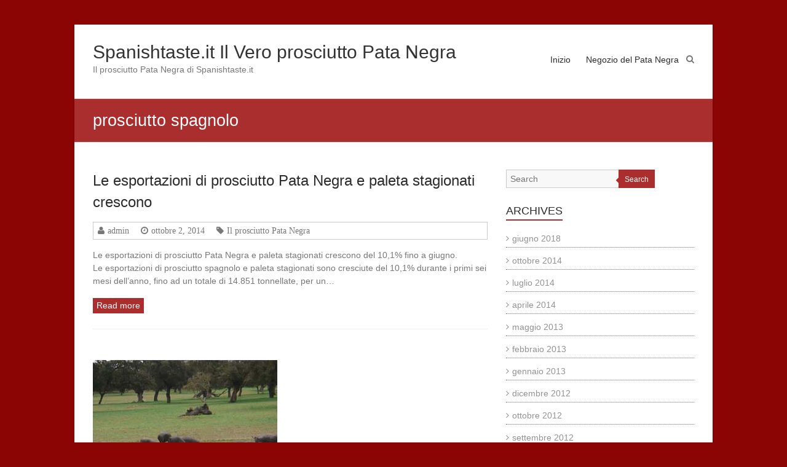

--- FILE ---
content_type: text/html; charset=UTF-8
request_url: http://www.prosciuttopatanegra.com/tag/prosciutto-spagnolo
body_size: 33667
content:

<!DOCTYPE html>
<html lang="it-IT">
<head>
<meta charset="UTF-8" />
<meta name="viewport" content="width=device-width, initial-scale=1">
<link rel="profile" href="http://gmpg.org/xfn/11" />
<link rel="pingback" href="http://www.prosciuttopatanegra.com/xmlrpc.php" />
<title>prosciutto spagnolo &#8211; Spanishtaste.it Il Vero prosciutto Pata Negra</title>
<link rel='dns-prefetch' href='//s.w.org' />
<link rel="alternate" type="application/rss+xml" title="Spanishtaste.it Il Vero prosciutto Pata Negra &raquo; Feed" href="http://www.prosciuttopatanegra.com/feed" />
<link rel="alternate" type="application/rss+xml" title="Spanishtaste.it Il Vero prosciutto Pata Negra &raquo; Feed dei commenti" href="http://www.prosciuttopatanegra.com/comments/feed" />
<link rel="alternate" type="application/rss+xml" title="Spanishtaste.it Il Vero prosciutto Pata Negra &raquo; prosciutto spagnolo Feed del tag" href="http://www.prosciuttopatanegra.com/tag/prosciutto-spagnolo/feed" />
		<script type="text/javascript">
			window._wpemojiSettings = {"baseUrl":"https:\/\/s.w.org\/images\/core\/emoji\/11\/72x72\/","ext":".png","svgUrl":"https:\/\/s.w.org\/images\/core\/emoji\/11\/svg\/","svgExt":".svg","source":{"concatemoji":"http:\/\/www.prosciuttopatanegra.com\/wp-includes\/js\/wp-emoji-release.min.js?ver=4.9.26"}};
			!function(e,a,t){var n,r,o,i=a.createElement("canvas"),p=i.getContext&&i.getContext("2d");function s(e,t){var a=String.fromCharCode;p.clearRect(0,0,i.width,i.height),p.fillText(a.apply(this,e),0,0);e=i.toDataURL();return p.clearRect(0,0,i.width,i.height),p.fillText(a.apply(this,t),0,0),e===i.toDataURL()}function c(e){var t=a.createElement("script");t.src=e,t.defer=t.type="text/javascript",a.getElementsByTagName("head")[0].appendChild(t)}for(o=Array("flag","emoji"),t.supports={everything:!0,everythingExceptFlag:!0},r=0;r<o.length;r++)t.supports[o[r]]=function(e){if(!p||!p.fillText)return!1;switch(p.textBaseline="top",p.font="600 32px Arial",e){case"flag":return s([55356,56826,55356,56819],[55356,56826,8203,55356,56819])?!1:!s([55356,57332,56128,56423,56128,56418,56128,56421,56128,56430,56128,56423,56128,56447],[55356,57332,8203,56128,56423,8203,56128,56418,8203,56128,56421,8203,56128,56430,8203,56128,56423,8203,56128,56447]);case"emoji":return!s([55358,56760,9792,65039],[55358,56760,8203,9792,65039])}return!1}(o[r]),t.supports.everything=t.supports.everything&&t.supports[o[r]],"flag"!==o[r]&&(t.supports.everythingExceptFlag=t.supports.everythingExceptFlag&&t.supports[o[r]]);t.supports.everythingExceptFlag=t.supports.everythingExceptFlag&&!t.supports.flag,t.DOMReady=!1,t.readyCallback=function(){t.DOMReady=!0},t.supports.everything||(n=function(){t.readyCallback()},a.addEventListener?(a.addEventListener("DOMContentLoaded",n,!1),e.addEventListener("load",n,!1)):(e.attachEvent("onload",n),a.attachEvent("onreadystatechange",function(){"complete"===a.readyState&&t.readyCallback()})),(n=t.source||{}).concatemoji?c(n.concatemoji):n.wpemoji&&n.twemoji&&(c(n.twemoji),c(n.wpemoji)))}(window,document,window._wpemojiSettings);
		</script>
		<style type="text/css">
img.wp-smiley,
img.emoji {
	display: inline !important;
	border: none !important;
	box-shadow: none !important;
	height: 1em !important;
	width: 1em !important;
	margin: 0 .07em !important;
	vertical-align: -0.1em !important;
	background: none !important;
	padding: 0 !important;
}
</style>
<link rel='stylesheet' id='esteem_style-css'  href='http://www.prosciuttopatanegra.com/wp-content/themes/esteem/style.css?ver=4.9.26' type='text/css' media='all' />
<link rel='stylesheet' id='esteem-responsive-css'  href='http://www.prosciuttopatanegra.com/wp-content/themes/esteem/css/responsive.css?ver=4.9.26' type='text/css' media='all' />
<link rel='stylesheet' id='esteem-fontawesome-css'  href='http://www.prosciuttopatanegra.com/wp-content/themes/esteem/fontawesome/css/font-awesome.css?ver=3.2.1' type='text/css' media='all' />
<script type='text/javascript' src='http://www.prosciuttopatanegra.com/wp-includes/js/jquery/jquery.js?ver=1.12.4'></script>
<script type='text/javascript' src='http://www.prosciuttopatanegra.com/wp-includes/js/jquery/jquery-migrate.min.js?ver=1.4.1'></script>
<script type='text/javascript' src='http://www.prosciuttopatanegra.com/wp-content/themes/esteem/js/esteem-custom.js?ver=4.9.26'></script>
<link rel='https://api.w.org/' href='http://www.prosciuttopatanegra.com/wp-json/' />
<link rel="EditURI" type="application/rsd+xml" title="RSD" href="http://www.prosciuttopatanegra.com/xmlrpc.php?rsd" />
<link rel="wlwmanifest" type="application/wlwmanifest+xml" href="http://www.prosciuttopatanegra.com/wp-includes/wlwmanifest.xml" /> 
<meta name="generator" content="WordPress 4.9.26" />
<link rel="shortcut icon" href="http://www.prosciuttopatanegra.com/wp-content/uploads/favicon.ico" type="image/x-icon" />		<style type="text/css">blockquote{border-left: 3px solid #aa2e2e}button,html input[type="button"],input[type="reset"],input[type="submit"],#slider-title a{background:#aa2e2e}a,a:visited,a:hover,a:focus,a:active,.main-navigation li:hover > a,.main-navigation li.current_page_item > a,.main-navigation li.current-menu-item > a,.main-navigation li.current-menu-ancestor > a,#site-title a span,#site-title a:hover,#site-title a:focus,#site-title a:active,#controllers a:hover, #controllers a.active,.widget ul li a:hover,.widget ul li a:hover:before,.services-block .read-more:hover,.service-image-wrap,.service-title a:hover,.entry-meta a:hover,.entry-title a:hover,.search-wrap button:before,#site-generator a:hover, #colophon .widget a:hover,.menu-toggle:before{color: #aa2e2e}.main-navigation ul ul {border-top: 4px solid#aa2e2e}#controllers a:hover, #controllers a.active,#promo-box,.fancy-tab,.call-to-action-button,.readmore-wrap,.page-title-bar,.default-wp-page .previous a:hover, .default-wp-page .next a:hover{ background-color: #aa2e2e}#secondary .widget-title span, #colophon .widget-title span{ border-bottom: 2px solid #aa2e2e}
		.services-block .read-more:hover{border: 1px solid #aa2e2e}.service-border{ border: 3px solid #aa2e2e}
		.blog-medium .post-featured-image, .blog-large .post-featured-image, .category .post-featured-image, .search .post-featured-image{border-bottom: 4px solid #aa2e2e}.search-form-top,#colophon{border-top: 3px solid #aa2e2e}a#scroll-up{ background-color: #aa2e2e}</style>
		<style type="text/css" id="custom-background-css">
body.custom-background { background-color: #8c0505; }
</style>
</head>

<body class="archive tag tag-prosciutto-spagnolo tag-91 custom-background ">
	<div id="page" class="hfeed site">
		<header id="masthead" class="site-header" role="banner">
			<div class="inner-wrap">
				<div class="hgroup-wrap clearfix">
					<div class="site-branding">
													<div class="header-text ">
                                                   <h3 id="site-title">
                              <a href="http://www.prosciuttopatanegra.com/" title="Spanishtaste.it Il Vero prosciutto Pata Negra" rel="home">
                                 Spanishtaste.it Il Vero prosciutto Pata Negra                              </a>
                           </h3>
                                                   								<p class="site-description">Il prosciutto Pata Negra di Spanishtaste.it</p>
                        							</div><!-- .header-text -->
					</div><!-- .site-branding -->
					<div class="hgroup-wrap-right">
						<nav id="site-navigation" class="main-navigation" role="navigation">
							<h3 class="menu-toggle"></h3>
							<div class="nav-menu clearfix">
								<ul id="menu-1" class="menu"><li id="menu-item-204" class="menu-item menu-item-type-custom menu-item-object-custom menu-item-home menu-item-204"><a href="http://www.prosciuttopatanegra.com">Inizio</a></li>
<li id="menu-item-205" class="menu-item menu-item-type-custom menu-item-object-custom menu-item-205"><a href="http://www.spanishtaste.it">Negozio del Pata Negra</a></li>
</ul>							</div><!-- .nav-menu -->
						</nav><!-- #site-description -->
						<i class="icon-search search-top"></i>
						<div class="search-form-top">
							<form action="http://www.prosciuttopatanegra.com/" id="search-form" class="searchform clearfix" method="get">
	<div class="search-wrap">
		<input type="text" placeholder="Search" class="s field" name="s">
		<button type="submit">Search</button>
	</div>
	<input type="submit" value="Search" id="search-submit" name="submit" class="submit">
</form><!-- .searchform -->						</div><!-- .search-form-top -->
					</div><!-- .hgroup-wrap-right -->
				</div><!-- .hgroup-wrap -->
			</div><!-- .inner-wrap -->
			
							<section class="page-title-bar clearfix">
					<div class="inner-wrap">
						                                       <div class="page-title-wrap"><h1>prosciutto spagnolo</h1></div>
                  																	</div>
				</section>
					</header><!-- #masthead -->
		<div id="main" class="site-main inner-wrap">
	
	<div id="primary">
		<div id="content" class="clearfix">

			
				
					
<article id="post-548" class="post-548 post type-post status-publish format-standard hentry category-il-prosciutto-pata-negra tag-prosciutto-bellota tag-prosciutto-iberico tag-prosciutto-pata-negra tag-prosciutto-spagnolo">
	
	
		<header class="entry-header">
			<h2 class="entry-title">
				<a href="http://www.prosciuttopatanegra.com/le-esportazioni-di-prosciutto-pata-negra-e-paleta-stagionati-crescono" title="Le esportazioni di prosciutto Pata Negra e paleta stagionati crescono">Le esportazioni di prosciutto Pata Negra e paleta stagionati crescono</a>
			</h2><!-- .entry-title -->
		</header>
	<div class="entry-meta-bar clearfix"><div class="entry-meta clearfix">
      <span class="icon-user vcard author"><a class="url fn n" href="http://www.prosciuttopatanegra.com/author/admin">admin</a></span>

      <span class="icon-time"><a href="http://www.prosciuttopatanegra.com/le-esportazioni-di-prosciutto-pata-negra-e-paleta-stagionati-crescono" title="12:59 pm" rel="bookmark"><time class="entry-date published" datetime="2014-10-02T12:59:44+00:00">ottobre 2, 2014</time><time class="updated" datetime="2023-06-07T10:25:25+00:00">giugno 7, 2023</time></a></span>
               <span class="icon-tag"><a href="http://www.prosciuttopatanegra.com/category/il-prosciutto-pata-negra" rel="category tag">Il prosciutto Pata Negra</a></span>
      
      
      
      </div></div>
	<div class="entry-content clearfix">
		<p>Le esportazioni di prosciutto Pata Negra e paleta stagionati crescono del 10,1% fino a giugno. Le esportazioni di prosciutto spagnolo e paleta stagionati sono cresciute del 10,1% durante i primi sei mesi dell’anno, fino ad un totale di 14.851 tonnellate, per un&hellip; </p>
	<div class="readmore-wrap"><a class="readmore" href="http://www.prosciuttopatanegra.com/le-esportazioni-di-prosciutto-pata-negra-e-paleta-stagionati-crescono">Read more</a></div>
	</div><!-- .entry-content -->


	</article>
				
					
<article id="post-330" class="post-330 post type-post status-publish format-standard has-post-thumbnail hentry category-il-prosciutto-iberico category-il-prosciutto-pata-negra category-il-prosciutto-spagnolo tag-jamon-iberico tag-prosciutto-bellota tag-prosciutto-cebo tag-prosciutto-pata-negra tag-prosciutto-recebo tag-prosciutto-spagnolo">
	
	<figure class="post-featured-image"><a href="http://www.prosciuttopatanegra.com/il-regolamento-del-prosciutto-iberico-patanegra" title="Il regolamento del prosciutto iberico &#8220;Patanegra&#8221;"><img width="300" height="225" src="http://www.prosciuttopatanegra.com/wp-content/uploads/cerdos1.jpg" class="attachment-blog-large size-blog-large wp-post-image" alt="Il regolamento del prosciutto iberico &#8220;Patanegra&#8221;" title="Il regolamento del prosciutto iberico &#8220;Patanegra&#8221;" /></a><div class="mask">
  					<div class="image-icon-wrap">
						<a href="http://www.prosciuttopatanegra.com/wp-content/uploads/cerdos1.jpg" class="img-icon img-search"><i class="icon-search"></i></a>
						<a href="http://www.prosciuttopatanegra.com/il-regolamento-del-prosciutto-iberico-patanegra" class="img-icon img-link"><i class="icon-link"></i></a>
					</div>
				</div></figure>
		<header class="entry-header">
			<h2 class="entry-title">
				<a href="http://www.prosciuttopatanegra.com/il-regolamento-del-prosciutto-iberico-patanegra" title="Il regolamento del prosciutto iberico &#8220;Patanegra&#8221;">Il regolamento del prosciutto iberico &#8220;Patanegra&#8221;</a>
			</h2><!-- .entry-title -->
		</header>
	<div class="entry-meta-bar clearfix"><div class="entry-meta clearfix">
      <span class="icon-user vcard author"><a class="url fn n" href="http://www.prosciuttopatanegra.com/author/admin">admin</a></span>

      <span class="icon-time"><a href="http://www.prosciuttopatanegra.com/il-regolamento-del-prosciutto-iberico-patanegra" title="6:05 pm" rel="bookmark"><time class="entry-date published" datetime="2013-01-31T18:05:53+00:00">gennaio 31, 2013</time><time class="updated" datetime="2023-06-07T10:25:25+00:00">giugno 7, 2023</time></a></span>
               <span class="icon-tag"><a href="http://www.prosciuttopatanegra.com/category/il-prosciutto-iberico" rel="category tag">Il prosciutto iberico</a>, <a href="http://www.prosciuttopatanegra.com/category/il-prosciutto-pata-negra" rel="category tag">Il prosciutto Pata Negra</a>, <a href="http://www.prosciuttopatanegra.com/category/il-prosciutto-spagnolo" rel="category tag">Il prosciutto spagnolo</a></span>
      
      
      
      </div></div>
	<div class="entry-content clearfix">
		<p>Lo Stato Spagnolo per via del Ministero dell’Agricoltura ha fatto costruire finalmente un regolamento per la corretta identificazione e vendita del prosciutto iberico “patanegra“, dopo di otto mesi di negoziati difficili ed intense con tutti i componenti del settore e&hellip; </p>
	<div class="readmore-wrap"><a class="readmore" href="http://www.prosciuttopatanegra.com/il-regolamento-del-prosciutto-iberico-patanegra">Read more</a></div>
	</div><!-- .entry-content -->


	</article>
				
					
<article id="post-325" class="post-325 post type-post status-publish format-standard has-post-thumbnail hentry category-il-prosciutto-pata-negra category-il-prosciutto-spagnolo tag-bellota tag-jamon-iberico tag-pata-negra tag-pata-negra-bellota tag-pata-negra-prezzo tag-patanegra tag-patanegra-prezzo tag-prosciutto-bellota tag-prosciutto-iberico tag-prosciutto-patanegra tag-prosciutto-spagnolo">
	
	<figure class="post-featured-image"><a href="http://www.prosciuttopatanegra.com/acquistare-un-prosciutto-spagnolo-pata-negra-per-natale" title="Acquistare un prosciutto spagnolo Pata Negra per Natale"><img width="300" height="300" src="http://www.prosciuttopatanegra.com/wp-content/uploads/ordenador-jamon-it.jpg" class="attachment-blog-large size-blog-large wp-post-image" alt="Acquistare un prosciutto spagnolo Pata Negra per Natale" title="Acquistare un prosciutto spagnolo Pata Negra per Natale" srcset="http://www.prosciuttopatanegra.com/wp-content/uploads/ordenador-jamon-it.jpg 800w, http://www.prosciuttopatanegra.com/wp-content/uploads/ordenador-jamon-it-150x150.jpg 150w, http://www.prosciuttopatanegra.com/wp-content/uploads/ordenador-jamon-it-300x300.jpg 300w, http://www.prosciuttopatanegra.com/wp-content/uploads/ordenador-jamon-it-36x36.jpg 36w, http://www.prosciuttopatanegra.com/wp-content/uploads/ordenador-jamon-it-115x115.jpg 115w" sizes="(max-width: 300px) 100vw, 300px" /></a><div class="mask">
  					<div class="image-icon-wrap">
						<a href="http://www.prosciuttopatanegra.com/wp-content/uploads/ordenador-jamon-it.jpg" class="img-icon img-search"><i class="icon-search"></i></a>
						<a href="http://www.prosciuttopatanegra.com/acquistare-un-prosciutto-spagnolo-pata-negra-per-natale" class="img-icon img-link"><i class="icon-link"></i></a>
					</div>
				</div></figure>
		<header class="entry-header">
			<h2 class="entry-title">
				<a href="http://www.prosciuttopatanegra.com/acquistare-un-prosciutto-spagnolo-pata-negra-per-natale" title="Acquistare un prosciutto spagnolo Pata Negra per Natale">Acquistare un prosciutto spagnolo Pata Negra per Natale</a>
			</h2><!-- .entry-title -->
		</header>
	<div class="entry-meta-bar clearfix"><div class="entry-meta clearfix">
      <span class="icon-user vcard author"><a class="url fn n" href="http://www.prosciuttopatanegra.com/author/admin">admin</a></span>

      <span class="icon-time"><a href="http://www.prosciuttopatanegra.com/acquistare-un-prosciutto-spagnolo-pata-negra-per-natale" title="2:57 pm" rel="bookmark"><time class="entry-date published" datetime="2012-12-08T14:57:13+00:00">dicembre 8, 2012</time><time class="updated" datetime="2023-06-07T10:25:25+00:00">giugno 7, 2023</time></a></span>
               <span class="icon-tag"><a href="http://www.prosciuttopatanegra.com/category/il-prosciutto-pata-negra" rel="category tag">Il prosciutto Pata Negra</a>, <a href="http://www.prosciuttopatanegra.com/category/il-prosciutto-spagnolo" rel="category tag">Il prosciutto spagnolo</a></span>
      
      
      
      </div></div>
	<div class="entry-content clearfix">
		<p>&nbsp; Quest’articolo vi presenta alcuni consigli, in caso avete in mente di acquistare via Internet un prosciutto spagnolo  iberico “Pata Negra” per Natale. Se cercate sui diversi magazzini online di vendita di prosciutto iberico, troverete una grande varietà, e forse&hellip; </p>
	<div class="readmore-wrap"><a class="readmore" href="http://www.prosciuttopatanegra.com/acquistare-un-prosciutto-spagnolo-pata-negra-per-natale">Read more</a></div>
	</div><!-- .entry-content -->


	</article>
				
					
<article id="post-304" class="post-304 post type-post status-publish format-standard has-post-thumbnail hentry category-prosciutto-iberico-bellota category-il-prosciutto-pata-negra tag-jamon-iberico tag-pata-negra tag-patanegra tag-prosciutto-bellota tag-prosciutto-iberico tag-prosciutto-jabugo tag-prosciutto-pata-negra tag-prosciutto-patanegra tag-prosciutto-spagnolo">
	
	<figure class="post-featured-image"><a href="http://www.prosciuttopatanegra.com/percorso-del-prosciutto-iberico-di-jabugo" title="Percorso del prosciutto iberico di Jabugo"><img width="402" height="300" src="http://www.prosciuttopatanegra.com/wp-content/uploads/cerdo-español-580x433.jpg" class="attachment-blog-large size-blog-large wp-post-image" alt="Percorso del prosciutto iberico di Jabugo" title="Percorso del prosciutto iberico di Jabugo" srcset="http://www.prosciuttopatanegra.com/wp-content/uploads/cerdo-español-580x433.jpg 580w, http://www.prosciuttopatanegra.com/wp-content/uploads/cerdo-español-580x433-300x223.jpg 300w" sizes="(max-width: 402px) 100vw, 402px" /></a><div class="mask">
  					<div class="image-icon-wrap">
						<a href="http://www.prosciuttopatanegra.com/wp-content/uploads/cerdo-español-580x433.jpg" class="img-icon img-search"><i class="icon-search"></i></a>
						<a href="http://www.prosciuttopatanegra.com/percorso-del-prosciutto-iberico-di-jabugo" class="img-icon img-link"><i class="icon-link"></i></a>
					</div>
				</div></figure>
		<header class="entry-header">
			<h2 class="entry-title">
				<a href="http://www.prosciuttopatanegra.com/percorso-del-prosciutto-iberico-di-jabugo" title="Percorso del prosciutto iberico di Jabugo">Percorso del prosciutto iberico di Jabugo</a>
			</h2><!-- .entry-title -->
		</header>
	<div class="entry-meta-bar clearfix"><div class="entry-meta clearfix">
      <span class="icon-user vcard author"><a class="url fn n" href="http://www.prosciuttopatanegra.com/author/admin">admin</a></span>

      <span class="icon-time"><a href="http://www.prosciuttopatanegra.com/percorso-del-prosciutto-iberico-di-jabugo" title="6:24 pm" rel="bookmark"><time class="entry-date published" datetime="2012-09-03T18:24:39+00:00">settembre 3, 2012</time><time class="updated" datetime="2023-06-07T10:25:25+00:00">giugno 7, 2023</time></a></span>
               <span class="icon-tag"><a href="http://www.prosciuttopatanegra.com/category/prosciutto-iberico-bellota" rel="category tag">Il prosciutto iberico</a>, <a href="http://www.prosciuttopatanegra.com/category/il-prosciutto-pata-negra" rel="category tag">Il prosciutto Pata Negra</a></span>
      
      
      
      </div></div>
	<div class="entry-content clearfix">
		<p>Il “Comitato Territoriale” del “Club di Prodotto del Prosciutto Iberico” nella “Denominazione di Origine Protetta (DOP)” Prosciutto di Huelva, tenuto gli ultimi giorni di luglio, a deciso di applicare parecchie misure per produrre uno sviluppo più grande di questo prodotto&hellip; </p>
	<div class="readmore-wrap"><a class="readmore" href="http://www.prosciuttopatanegra.com/percorso-del-prosciutto-iberico-di-jabugo">Read more</a></div>
	</div><!-- .entry-content -->


	</article>
				
					
<article id="post-280" class="post-280 post type-post status-publish format-standard has-post-thumbnail hentry category-prosciutto-iberico-bellota category-il-prosciutto-pata-negra category-il-prosciutto-spagnolo tag-prosciutto-iberico tag-prosciutto-jabugo tag-prosciutto-pata-negra tag-prosciutto-serrano tag-prosciutto-spagnolo">
	
	<figure class="post-featured-image"><a href="http://www.prosciuttopatanegra.com/alcune-risposte-a-dubbi-che-puoi-avere-relativi-al-prosciutto-pata-negra" title="Alcune risposte a dubbi che puoi avere relativi al prosciutto Pata Negra"><img width="450" height="300" src="http://www.prosciuttopatanegra.com/wp-content/uploads/Jamones-fabrica.jpg" class="attachment-blog-large size-blog-large wp-post-image" alt="Alcune risposte a dubbi che puoi avere relativi al prosciutto Pata Negra" title="Alcune risposte a dubbi che puoi avere relativi al prosciutto Pata Negra" srcset="http://www.prosciuttopatanegra.com/wp-content/uploads/Jamones-fabrica.jpg 1600w, http://www.prosciuttopatanegra.com/wp-content/uploads/Jamones-fabrica-300x200.jpg 300w, http://www.prosciuttopatanegra.com/wp-content/uploads/Jamones-fabrica-1024x682.jpg 1024w" sizes="(max-width: 450px) 100vw, 450px" /></a><div class="mask">
  					<div class="image-icon-wrap">
						<a href="http://www.prosciuttopatanegra.com/wp-content/uploads/Jamones-fabrica.jpg" class="img-icon img-search"><i class="icon-search"></i></a>
						<a href="http://www.prosciuttopatanegra.com/alcune-risposte-a-dubbi-che-puoi-avere-relativi-al-prosciutto-pata-negra" class="img-icon img-link"><i class="icon-link"></i></a>
					</div>
				</div></figure>
		<header class="entry-header">
			<h2 class="entry-title">
				<a href="http://www.prosciuttopatanegra.com/alcune-risposte-a-dubbi-che-puoi-avere-relativi-al-prosciutto-pata-negra" title="Alcune risposte a dubbi che puoi avere relativi al prosciutto Pata Negra">Alcune risposte a dubbi che puoi avere relativi al prosciutto Pata Negra</a>
			</h2><!-- .entry-title -->
		</header>
	<div class="entry-meta-bar clearfix"><div class="entry-meta clearfix">
      <span class="icon-user vcard author"><a class="url fn n" href="http://www.prosciuttopatanegra.com/author/admin">admin</a></span>

      <span class="icon-time"><a href="http://www.prosciuttopatanegra.com/alcune-risposte-a-dubbi-che-puoi-avere-relativi-al-prosciutto-pata-negra" title="2:57 pm" rel="bookmark"><time class="entry-date published" datetime="2012-07-29T14:57:16+00:00">luglio 29, 2012</time><time class="updated" datetime="2023-06-07T10:25:26+00:00">giugno 7, 2023</time></a></span>
               <span class="icon-tag"><a href="http://www.prosciuttopatanegra.com/category/prosciutto-iberico-bellota" rel="category tag">Il prosciutto iberico</a>, <a href="http://www.prosciuttopatanegra.com/category/il-prosciutto-pata-negra" rel="category tag">Il prosciutto Pata Negra</a>, <a href="http://www.prosciuttopatanegra.com/category/il-prosciutto-spagnolo" rel="category tag">Il prosciutto spagnolo</a></span>
      
      
      
      </div></div>
	<div class="entry-content clearfix">
		<p>Vi presentiamo qui alcune risposte a domande abituali e che saranno continuate in una seconda parte dell’articolo. Speriamo vi siano di aiuto a scegliere bene il vostro prosciutto iberico. Per esempio, una delle cose che tanti ci si chiedono relative&hellip; </p>
	<div class="readmore-wrap"><a class="readmore" href="http://www.prosciuttopatanegra.com/alcune-risposte-a-dubbi-che-puoi-avere-relativi-al-prosciutto-pata-negra">Read more</a></div>
	</div><!-- .entry-content -->


	</article>
				
					
<article id="post-225" class="post-225 post type-post status-publish format-standard has-post-thumbnail hentry category-prosciutto-iberico-bellota category-il-prosciutto-spagnolo tag-prosciutto-iberico tag-prosciutto-serrano tag-prosciutto-spagnolo tag-prosciutto-spagnolo-bellota tag-prosciutto-spagnolo-iberico tag-prosciutto-spagnolo-jabugo tag-prosciutto-spagnolo-pata-negra tag-prosciutto-spagnolo-serrano">
	
	<figure class="post-featured-image"><a href="http://www.prosciuttopatanegra.com/il-prosciutto-spagnolo" title="Il prosciutto spagnolo"><img width="400" height="300" src="http://www.prosciuttopatanegra.com/wp-content/uploads/Boda-Hanna-hacienda-jamon-al-corte.jpg" class="attachment-blog-large size-blog-large wp-post-image" alt="Il prosciutto spagnolo" title="Il prosciutto spagnolo" srcset="http://www.prosciuttopatanegra.com/wp-content/uploads/Boda-Hanna-hacienda-jamon-al-corte.jpg 2560w, http://www.prosciuttopatanegra.com/wp-content/uploads/Boda-Hanna-hacienda-jamon-al-corte-300x225.jpg 300w, http://www.prosciuttopatanegra.com/wp-content/uploads/Boda-Hanna-hacienda-jamon-al-corte-1024x768.jpg 1024w" sizes="(max-width: 400px) 100vw, 400px" /></a><div class="mask">
  					<div class="image-icon-wrap">
						<a href="http://www.prosciuttopatanegra.com/wp-content/uploads/Boda-Hanna-hacienda-jamon-al-corte.jpg" class="img-icon img-search"><i class="icon-search"></i></a>
						<a href="http://www.prosciuttopatanegra.com/il-prosciutto-spagnolo" class="img-icon img-link"><i class="icon-link"></i></a>
					</div>
				</div></figure>
		<header class="entry-header">
			<h2 class="entry-title">
				<a href="http://www.prosciuttopatanegra.com/il-prosciutto-spagnolo" title="Il prosciutto spagnolo">Il prosciutto spagnolo</a>
			</h2><!-- .entry-title -->
		</header>
	<div class="entry-meta-bar clearfix"><div class="entry-meta clearfix">
      <span class="icon-user vcard author"><a class="url fn n" href="http://www.prosciuttopatanegra.com/author/admin">admin</a></span>

      <span class="icon-time"><a href="http://www.prosciuttopatanegra.com/il-prosciutto-spagnolo" title="12:09 am" rel="bookmark"><time class="entry-date published" datetime="2012-06-25T00:09:39+00:00">giugno 25, 2012</time><time class="updated" datetime="2023-06-07T10:25:26+00:00">giugno 7, 2023</time></a></span>
               <span class="icon-tag"><a href="http://www.prosciuttopatanegra.com/category/prosciutto-iberico-bellota" rel="category tag">Il prosciutto iberico</a>, <a href="http://www.prosciuttopatanegra.com/category/il-prosciutto-spagnolo" rel="category tag">Il prosciutto spagnolo</a></span>
      
      
      
      </div></div>
	<div class="entry-content clearfix">
		<p>In questo articolo cercheremo di spiegare quali sono le diverse qualità di prosciutto spagnolo esistenti e ne forniremo una breve descrizione. 1 Il prosciutto spagnolo serrano: Innanzitutto, abbiamo il prosciutto serrano, il più tipico, che si ottiene da maiali bianchi alimentati in libertà.&hellip; </p>
	<div class="readmore-wrap"><a class="readmore" href="http://www.prosciuttopatanegra.com/il-prosciutto-spagnolo">Read more</a></div>
	</div><!-- .entry-content -->


	</article>
				
					
<article id="post-67" class="post-67 post type-post status-publish format-standard has-post-thumbnail hentry category-il-prosciutto-iberico tag-bellota tag-jabugo tag-jamon-iberico tag-prosciutto-pata-negra tag-prosciutto-spagnolo">
	
	<figure class="post-featured-image"><a href="http://www.prosciuttopatanegra.com/prosciutto-spagnolo" title="Il prosciutto spagnolo"><img width="424" height="300" src="http://www.prosciuttopatanegra.com/wp-content/uploads/foto-Angelo3.jpg" class="attachment-blog-large size-blog-large wp-post-image" alt="Il prosciutto spagnolo" title="Il prosciutto spagnolo" srcset="http://www.prosciuttopatanegra.com/wp-content/uploads/foto-Angelo3.jpg 1272w, http://www.prosciuttopatanegra.com/wp-content/uploads/foto-Angelo3-300x212.jpg 300w, http://www.prosciuttopatanegra.com/wp-content/uploads/foto-Angelo3-1024x725.jpg 1024w" sizes="(max-width: 424px) 100vw, 424px" /></a><div class="mask">
  					<div class="image-icon-wrap">
						<a href="http://www.prosciuttopatanegra.com/wp-content/uploads/foto-Angelo3.jpg" class="img-icon img-search"><i class="icon-search"></i></a>
						<a href="http://www.prosciuttopatanegra.com/prosciutto-spagnolo" class="img-icon img-link"><i class="icon-link"></i></a>
					</div>
				</div></figure>
		<header class="entry-header">
			<h2 class="entry-title">
				<a href="http://www.prosciuttopatanegra.com/prosciutto-spagnolo" title="Il prosciutto spagnolo">Il prosciutto spagnolo</a>
			</h2><!-- .entry-title -->
		</header>
	<div class="entry-meta-bar clearfix"><div class="entry-meta clearfix">
      <span class="icon-user vcard author"><a class="url fn n" href="http://www.prosciuttopatanegra.com/author/admin">admin</a></span>

      <span class="icon-time"><a href="http://www.prosciuttopatanegra.com/prosciutto-spagnolo" title="11:30 am" rel="bookmark"><time class="entry-date published" datetime="2009-01-14T11:30:39+00:00">gennaio 14, 2009</time><time class="updated" datetime="2023-06-07T10:25:26+00:00">giugno 7, 2023</time></a></span>
               <span class="icon-tag"><a href="http://www.prosciuttopatanegra.com/category/il-prosciutto-iberico" rel="category tag">Il prosciutto iberico</a></span>
      
      
      
      </div></div>
	<div class="entry-content clearfix">
		<p>In questo articolo cercheremo di spiegare quali sono le diverse qualità di prosciutto spagnolo esistenti e ne forniremo una breve descrizione. Innanzitutto, abbiamo il prosciutto serrano, il più tipico, che si ottiene da maiali bianchi alimentati in libertà. Può avere&hellip; </p>
	<div class="readmore-wrap"><a class="readmore" href="http://www.prosciuttopatanegra.com/prosciutto-spagnolo">Read more</a></div>
	</div><!-- .entry-content -->


	</article>
				
				

			
		</div><!-- #content -->
	</div><!-- #primary -->
	
	
<div id="secondary">
			
		
			<aside id="search" class="widget widget_search">
				<form action="http://www.prosciuttopatanegra.com/" id="search-form" class="searchform clearfix" method="get">
	<div class="search-wrap">
		<input type="text" placeholder="Search" class="s field" name="s">
		<button type="submit">Search</button>
	</div>
	<input type="submit" value="Search" id="search-submit" name="submit" class="submit">
</form><!-- .searchform -->			</aside>

			<aside id="archives" class="widget widget_archive">
				<h3 class="widget-title"><span>Archives</span></h3>
				<ul>
						<li><a href='http://www.prosciuttopatanegra.com/2018/06'>giugno 2018</a></li>
	<li><a href='http://www.prosciuttopatanegra.com/2014/10'>ottobre 2014</a></li>
	<li><a href='http://www.prosciuttopatanegra.com/2014/07'>luglio 2014</a></li>
	<li><a href='http://www.prosciuttopatanegra.com/2014/04'>aprile 2014</a></li>
	<li><a href='http://www.prosciuttopatanegra.com/2013/05'>maggio 2013</a></li>
	<li><a href='http://www.prosciuttopatanegra.com/2013/02'>febbraio 2013</a></li>
	<li><a href='http://www.prosciuttopatanegra.com/2013/01'>gennaio 2013</a></li>
	<li><a href='http://www.prosciuttopatanegra.com/2012/12'>dicembre 2012</a></li>
	<li><a href='http://www.prosciuttopatanegra.com/2012/10'>ottobre 2012</a></li>
	<li><a href='http://www.prosciuttopatanegra.com/2012/09'>settembre 2012</a></li>
	<li><a href='http://www.prosciuttopatanegra.com/2012/08'>agosto 2012</a></li>
	<li><a href='http://www.prosciuttopatanegra.com/2012/07'>luglio 2012</a></li>
	<li><a href='http://www.prosciuttopatanegra.com/2012/06'>giugno 2012</a></li>
	<li><a href='http://www.prosciuttopatanegra.com/2012/05'>maggio 2012</a></li>
	<li><a href='http://www.prosciuttopatanegra.com/2009/01'>gennaio 2009</a></li>
	<li><a href='http://www.prosciuttopatanegra.com/2008/12'>dicembre 2008</a></li>
	<li><a href='http://www.prosciuttopatanegra.com/2008/11'>novembre 2008</a></li>
				</ul>
			</aside>

			<aside id="meta" class="widget widget_meta">
				<h3 class="widget-title"><span>Meta</span></h3>
				<ul>
										<li><a href="http://www.prosciuttopatanegra.com/wp-login.php">Accedi</a></li>
									</ul>
			</aside>

			</div><!-- #secondary -->	
	
</div><!--#main -->
<footer id="colophon" class="clearfix">
	
	<div id="site-generator" class="inner-wrap">
		<div class="copyright">Copyright &copy; 2026 <a href="http://www.prosciuttopatanegra.com/" title="Spanishtaste.it Il Vero prosciutto Pata Negra" ><span>Spanishtaste.it Il Vero prosciutto Pata Negra</span></a>. Powered by <a href="http://wordpress.org" target="_blank" title="WordPress"><span>WordPress</span></a>. Theme: Esteem by <a href="http://themegrill.com/themes/esteem" target="_blank" title="ThemeGrill" rel="designer"><span>ThemeGrill</span></a>.</div>	</div><!-- #site-generator -->
</footer>
<a href="#masthead" id="scroll-up"><i class="icon-angle-up"></i></a>
</div>
<script type='text/javascript' src='http://www.prosciuttopatanegra.com/wp-content/themes/esteem/js/navigation.js?ver=4.9.26'></script>
<script type='text/javascript' src='http://www.prosciuttopatanegra.com/wp-includes/js/wp-embed.min.js?ver=4.9.26'></script>
</body>
</html>

--- FILE ---
content_type: text/css
request_url: http://www.prosciuttopatanegra.com/wp-content/themes/esteem/style.css?ver=4.9.26
body_size: 29187
content:
/*
Theme Name: Esteem
Theme URI: http://themegrill.com/themes/esteem/
Author: ThemeGrill
Author URI: http://themegrill.com
Description: Esteem is a clean multipurpose responsive WordPress theme designed to fit business, portfolio, blogging or any type of site. The theme supports custom header, custom background, custom widgets, page templates and has built in options panel to configure primary color, site logo, slider, sidebar layout and 3 blog layout. It's also fully compatible with popular plugins like contact Form 7, WP PageNavi and Breadcrumb Navxt and is translation ready. Get free support at http://themegrill.com/support-forum/ and check the demo at http://demo.themegrill.com/esteem/.
Version: 1.3.1
License: GNU General Public License v2 or later
License URI: http://www.gnu.org/licenses/gpl-2.0.html
Tags: light, white, two-columns, right-sidebar, left-sidebar, fluid-layout, responsive-layout, custom-header, custom-background, custom-menu, custom-colors, sticky-post, threaded-comments, translation-ready, featured-images, theme-options, post-formats
Text Domain: esteem

Resetting and rebuilding styles have been helped along thanks to the fine work of
Eric Meyer http://meyerweb.com/eric/tools/css/reset/index.html
along with Nicolas Gallagher and Jonathan Neal http://necolas.github.com/normalize.css/
and Blueprint http://www.blueprintcss.org/
*/


/* =Reset
-------------------------------------------------------------- */

html, body, div, span, applet, object, iframe,
h1, h2, h3, h4, h5, h6, p, blockquote, pre,
a, abbr, acronym, address, big, cite, code,
del, dfn, em, font, ins, kbd, q, s, samp,
small, strike, strong, sub, sup, tt, var,
dl, dt, dd, ol, ul, li,
fieldset, form, label, legend,
table, caption, tbody, tfoot, thead, tr, th, td {
	border: 0;
	font-family: inherit;
	font-size: 100%;
	font-style: inherit;
	font-weight: inherit;
	margin: 0;
	outline: 0;
	padding: 0;
	vertical-align: baseline;
}
html {
	font-size: 62.5%; /* Corrects text resizing oddly in IE6/7 when body font-size is set using em units http://clagnut.com/blog/348/#c790 */
	overflow-y: scroll; /* Keeps page centred in all browsers regardless of content height */
	-webkit-text-size-adjust: 100%; /* Prevents iOS text size adjust after orientation change, without disabling user zoom */
	-ms-text-size-adjust: 100%; /* www.456bereastreet.com/archive/201012/controlling_text_size_in_safari_for_ios_without_disabling_user_zoom/ */
}
body {
	background: #eaeaea;
}
article,
aside,
details,
figcaption,
figure,
footer,
header,
main,
nav,
section {
	display: block;
}
ol, ul {
	list-style: none;
}
table { /* tables still need 'cellspacing="0"' in the markup */
	border-collapse: separate;
	border-spacing: 0;
}
caption, th, td {
	font-weight: normal;
	text-align: left;
}
th, td {
    border: 1px solid #eaeaea;
    padding: 6px 10px;
}
blockquote:before, blockquote:after,
q:before, q:after {
	content: "";
}
blockquote, q {
	quotes: "" "";
}
a:focus {
	outline: thin dotted;
}
a:hover,
a:active { /* Improves readability when focused and also mouse hovered in all browsers people.opera.com/patrickl/experiments/keyboard/test */
	outline: 0;
}
a img {
	border: 0;
}

/* clearfix hack */
.clearfix:after {
	visibility: hidden;
	display: block;
	font-size: 0;
	content: " ";
	clear: both;
	height: 0;
}
.clearfix {
	display: inline-block;
}
/* start commented backslash hack \*/
* html .clearfix {
	height:1%;
}
.clearfix {
	display: block;
}
/* close commented backslash hack */



/* =Global
----------------------------------------------- */

body,
button,
input,
select,
textarea {
	color: #777777;
	font-family: 'Arial', sans-serif;
	font-size: 14px;
	line-height: 1.5;
}

/* Headings */
h1, h2, h3, h4, h5, h6 {
	clear: both;

}
h1, h2, h3, h4, h5, h6 {
	font-weight: normal;
	font-family: 'Arial', sans-serif;
	color: #333333;
}
h1 {
	font-size: 30px;
	line-height: 36px;
}
h2 {
	font-size: 28px;
	line-height: 35px;
}
h3{
	font-size: 26px;
	line-height: 32px;
}
h4 {
	font-size: 24px;
	line-height: 30px;
}
h5 {
	font-size: 22px;
	line-height: 28px;
}
h6 {
	font-size: 20px;
	line-height: 25px;
}
hr {
	background-color: #ccc;
	border: 0;
	height: 1px;
	margin-bottom: 1.5em;
}

/* Text elements */
p {
	margin-bottom: 0.7rem;
}
ul, ol {
    list-style: none outside none;
}
li > ul,
li > ol {
	margin-bottom: 0;
	margin-left: 1.5em;
}
ol {
    list-style: decimal outside none;
}
.post .entry-content ul, .page .entry-content ul {
	list-style: disc;
}
.post .entry-content ul, .post .entry-content ol,
.page .entry-content ul, .page .entry-content ol {
    margin: 0 0 20px 20px;
}
dt {
	font-weight: bold;
}
dd {
	margin: 0 1.5em 1.5em;
}
b, strong {
	font-weight: bold;
}
dfn, cite, em, i {
	font-style: italic;
}
blockquote {
	border-width: 1px 1px 1px 3px;
	border-style: solid;
	border-color: #eaeaea #eaeaea #eaeaea #ED564B;
	margin-bottom: 20px;
    padding: 20px;
    font-style: italic;
}
address {
	margin: 0 0 1.5em;
}
pre {
	background: #eee;
	font-family: "Courier 10 Pitch", Courier, monospace;
	font-size: 15px;
	font-size: 1.5rem;
	line-height: 1.6;
	margin-bottom: 1.6em;
	padding: 1.6em;
	overflow: auto;
	max-width: 100%;
}
code, kbd, tt, var {
	font: 15px Monaco, Consolas, "Andale Mono", "DejaVu Sans Mono", monospace;
}
abbr, acronym {
	border-bottom: 1px dotted #666;
	cursor: help;
}
mark, ins {
	background: #fff9c0;
	text-decoration: none;
}
sup,
sub {
	font-size: 75%;
	height: 0;
	line-height: 0;
	position: relative;
	vertical-align: baseline;
}
sup {
	bottom: 1ex;
}
sub {
	top: .5ex;
}
small {
	font-size: 75%;
}
big {
	font-size: 125%;
}
figure {
	margin: 0;
	text-align: center;
}
table {
	margin: 0 0 1.5em;
	width: 100%;
}
th {
	font-weight: bold;
}
img {
	height: auto; /* Make sure images are scaled correctly. */
	max-width: 100%; /* Adhere to container width. */
	vertical-align: top;
}
button,
input,
select,
textarea {
	font-size: 100%; /* Corrects font size not being inherited in all browsers */
	margin: 0; /* Addresses margins set differently in IE6/7, F3/4, S5, Chrome */
	vertical-align: baseline; /* Improves appearance and consistency in all browsers */
	*vertical-align: middle; /* Improves appearance and consistency in all browsers */
}
button,
input {
	line-height: normal; /* Addresses FF3/4 setting line-height using !important in the UA stylesheet */
}
button,
html input[type="button"],
input[type="reset"],
input[type="submit"] {
	background: #ED564B;
	cursor: pointer; /* Improves usability and consistency of cursor style between image-type 'input' and others */
	-webkit-appearance: button; /* Corrects inability to style clickable 'input' types in iOS */
	font-size: 12px;
	font-size: 1.2rem;
	border: 0 none;
    color: #FFFFFF;
    padding: 9px 10px 7px;
    transition: all 0.3s ease-out 0s;
}
button:hover,
html input[type="button"]:hover,
input[type="reset"]:hover,
input[type="submit"]:hover {
	background-color: #2F343A;
	transition: all 0.3s ease-out 0s;

}
button:focus,
html input[type="button"]:focus,
input[type="reset"]:focus,
input[type="submit"]:focus,
button:active,
html input[type="button"]:active,
input[type="reset"]:active,
input[type="submit"]:active {

}
input[type="checkbox"],
input[type="radio"] {
	box-sizing: border-box; /* Addresses box sizing set to content-box in IE8/9 */
	padding: 0; /* Addresses excess padding in IE8/9 */
}
input[type="search"] {
	-webkit-appearance: textfield; /* Addresses appearance set to searchfield in S5, Chrome */
	-webkit-box-sizing: content-box; /* Addresses box sizing set to border-box in S5, Chrome (include -moz to future-proof) */
	-moz-box-sizing:    content-box;
	box-sizing:         content-box;
}
input[type="search"]::-webkit-search-decoration { /* Corrects inner padding displayed oddly in S5, Chrome on OSX */
	-webkit-appearance: none;
}
button::-moz-focus-inner,
input::-moz-focus-inner { /* Corrects inner padding and border displayed oddly in FF3/4 www.sitepen.com/blog/2008/05/14/the-devils-in-the-details-fixing-dojos-toolbar-buttons/ */
	border: 0;
	padding: 0;
}
input[type="text"],
input[type="email"],
input[type="url"],
input[type="password"],
input[type="search"],
textarea {
	color: #666;
	border: 1px solid #ccc;
	border-radius: 3px;
	background-color: #F8F8F8;
	padding: 6px;
	width: 98%;
	background-color: #F8F8F8;
}
input[type="text"]:focus,
input[type="email"]:focus,
input[type="url"]:focus,
input[type="password"]:focus,
input[type="search"]:focus,
textarea:focus {
	color: #111;
}
textarea {
	overflow: auto; /* Removes default vertical scrollbar in IE6/7/8/9 */
	padding-left: 3px;
	vertical-align: top; /* Improves readability and alignment in all browsers */
	width: 98%;
}

/* Links */
a {
	color: #ED564B;
	text-decoration: none;
}
a:visited {
	color: #ED564B;
}
a:hover,
a:focus,
a:active {
	color: #ED564B;
}

/* Alignment */
.alignleft {
	display: inline;
	float: left;
	margin-right: 1.5em;
}
.alignright {
	display: inline;
	float: right;
	margin-left: 1.5em;
}
.aligncenter {
	clear: both;
	display: block;
	margin: 0 auto;
}

/* Text meant only for screen readers */
.screen-reader-text {
	clip: rect(1px, 1px, 1px, 1px);
	position: absolute !important;
}

.screen-reader-text:hover,
.screen-reader-text:active,
.screen-reader-text:focus {
	background-color: #f1f1f1;
	border-radius: 3px;
	box-shadow: 0 0 2px 2px rgba(0, 0, 0, 0.6);
	clip: auto !important;
	color: #21759b;
	display: block;
	font-size: 14px;
	font-weight: bold;
	height: auto;
	left: 5px;
	line-height: normal;
	padding: 15px 23px 14px;
	text-decoration: none;
	top: 5px;
	width: auto;
	z-index: 100000; /* Above WP toolbar */
}

/* Clearing */
.clear:before,
.clear:after,
[class*="content"]:before,
[class*="content"]:after,
[class*="site"]:before,
[class*="site"]:after {
	content: '';
	display: table;
}

.clear:after,
[class*="content"]:after,
[class*="site"]:after {
	clear: both;
}


/* =Menu
----------------------------------------------- */

.main-navigation {
	clear: both;
	display: block;
	float: right;
}
.main-navigation ul {
	list-style: none;
	margin: 0;
	padding-left: 0;
}
.main-navigation li {
	float: left;
	position: relative;
}
.main-navigation li a {
	display: block;
	text-decoration: none;
	color: #2c2c2c;
}
.main-navigation ul ul {
	display:none;
	float: left;
	position: absolute;
	top: 8.8rem;
	left: 0;
	z-index: 99999;
	border-top: 4px solid #ED564B;
}
.main-navigation ul ul ul {
	left: 100%;
	top: 0;
}
.main-navigation ul ul a {
	width: 145px;
	background-color: #fff;
	padding: 6px 10px;
	border-right: 1px solid #DFDFDF;
	border-left: 1px solid #DFDFDF;
	border-bottom: 1px solid #DFDFDF;
}

.main-navigation li:hover > a {
	color: #ED564B;
}
.main-navigation ul ul :hover > a {
}
.main-navigation ul ul a:hover {

}
.main-navigation ul li:hover > ul {
	display: block;
}
.main-navigation li.current_page_item > a,
.main-navigation li.current-menu-item > a,
.main-navigation li.current-menu-ancestor > a{
	color: #ED564B;
}

/* Small menu */
.menu-toggle {
	display: none;
	cursor: pointer;
}

/* =Asides
----------------------------------------------- */

.blog .format-aside .entry-title,
.archive .format-aside .entry-title {
	display: none;
}


/* =Media
----------------------------------------------- */

.page-content img.wp-smiley,
.entry-content img.wp-smiley,
.comment-content img.wp-smiley {
	border: none;
	margin-bottom: 0;
	margin-top: 0;
	padding: 0;
}
.wp-caption {
	border: 1px solid #ccc;
	margin-bottom: 1.5em;
	max-width: 100%;
}
.wp-caption img[class*="wp-image-"] {
	display: block;
	margin: 1.2% auto 0;
	max-width: 98%;
}
.wp-caption-text {
	text-align: center;
}
.wp-caption .wp-caption-text {
	margin: 0.8075em 0;
}
.site-main .gallery {
	margin-bottom: 1.5em;
}
.gallery-caption {
}
.site-main .gallery a img {
	border: none;
	height: auto;
	max-width: 90%;
}
.site-main .gallery dd {
	margin: 0;
}
.site-main .gallery-columns-4 .gallery-item {
}
.site-main .gallery-columns-4 .gallery-item img {
}

/* =WordPress Gallery Support
----------------------------------------------- */
.gallery {
	margin: 0 auto 15px;
}
.gallery-item {
	display: inline-block;
	padding: 15px 2%;
	text-align: center;
	vertical-align: top;
	width: 100%;
	-webkit-box-sizing: border-box;
	-moz-box-sizing: border-box;
	box-sizing: border-box;
}
.gallery-columns-3 .gallery-item,
.gallery-columns-4 .gallery-item,
.gallery-columns-5 .gallery-item {
	padding: 15px 1%;
}
.gallery-columns-6 .gallery-item,
.gallery-columns-7 .gallery-item,
.gallery-columns-8 .gallery-item,
.gallery-columns-9 .gallery-item {
	padding: 10px 0.5%;
}
.gallery-columns-2 .gallery-item { width:50%; }
.gallery-columns-3 .gallery-item { width:33.33%; }
.gallery-columns-4 .gallery-item { width:25%; }
.gallery-columns-5 .gallery-item { width:20%; }
.gallery-columns-6 .gallery-item { width:16.66%; }
.gallery-columns-7 .gallery-item { width:14.28%; }
.gallery-columns-8 .gallery-item { width:12.5%; }
.gallery-columns-9 .gallery-item { width:11.11%; }
.gallery-icon img {
	margin: 0 auto;
}
.gallery .gallery-caption {
	font-size: 12px;
	line-height: 1.2;
	padding-top: 5px;
}

/* Make sure embeds and iframes fit their containers */
embed,
iframe,
object {
	max-width: 100%;
}

/* =Comments
----------------------------------------------- */

.comment-content a {
	word-wrap: break-word;
}
.bypostauthor {
}
#respond label {
	display: block;
	margin-bottom: 3px
}
#respond p {
	margin-bottom: 1rem;
}
.comment-body {
    padding: 24px 0;
    display: inline-block;
    width: 100%;
}
.comment-author {
    float: left;
    max-width: 74px;
}
.comment-metadata, .comment-awaiting-moderation, .comment-content, .comment-list .reply {
    float: right;
    width: calc(100% - 124px);
    word-wrap: break-word;
}

.comment-metadata {
    margin-bottom: 20px;
}
.comment-content p {
	margin-bottom: 20px;
}
.says {
    display: none;
}
.comment-author .fn {
    word-wrap: break-word;
    font-weight: normal;
}

input[type="password"] {
	width: 50%;
}
.comment-content ul {
    list-style: square outside none;
}
.comment-content ul, .comment-content ol {
    margin: 0 0 20px 20px;
}

.comments-title{
	font-size: 28px;
    line-height: 35px;
}

/* =SEARCH WIDGET
----------------------------------------------- */
#search-submit {
	display: none;
}
#masthead input.s {
	width: 150px;
}
#search-form span {
	background-color: #0FBE7C;
	height: 32px;
	width: 30px;
	line-height: 40px;
	margin-left: -2px;
	color: #FFFFFF;
	position: absolute;
	text-align: center;
}
#masthead .search-wrap {
	position: relative;
}
#masthead .search-wrap span {
	right: 1px;
}

/* =BODY
----------------------------------------------- */
body {
	padding-top: 40px;
	padding-bottom: 30px;
}
#main {
	padding-top: 44px;
	margin-bottom: 30px;
}
#page {
	background-color: #ffffff;
	max-width: 1038px;
	margin: 0 auto;
	box-shadow: 0 0 3px rgba(0, 0, 0, 0.2);
}
.wide {
	padding-top: 0px;
	padding-bottom: 0px;
}
.wide #page {
	max-width: 100%;
}
.inner-wrap {
	width: 978px;
	margin: 0 auto;
}

/* =Header
----------------------------------------------- */
h1#site-title,
h3#site-title{
	font-size: 30px;
    line-height: 36px;
}

#site-title a span, #site-title a:hover, #site-title a:focus, #site-title a:active {
	color: #ED564B;
}
.top-bar-wrap {
	background-color: #f4f4f4;
	height: 32px;
}
.site-branding {
	float: left;
}
#site-title a{
	color: #333333;
}
.site-description {
	font-size: 14px;
	line-height: 20px;
}
.header-logo-image {
	float: left;
	padding-right: 5px;
}
.header-logo-image img{
	display: block;
}
.header-text {
	float: left;
	padding-top: 17px;
}
.hgroup-wrap {
	padding-top: 10px;
}
.hgroup-wrap-right {
	position: relative;
	float: right
}
.home .site-header {
    border-bottom: 1px solid #eaeaea;
}

/* =Navigation
----------------------------------------------- */
.site-main [class*="navigation"] {
	margin: 0 0 1.5em;
	overflow: hidden;
}
[class*="navigation"] .nav-previous {
	float: left;
	width: 50%;
}
[class*="navigation"] .nav-next {
	float: right;
	text-align: right;
	width: 50%;
}
.main-navigation {
	padding-top: 22px;
	float:right;
	clear: none;
}
.main-navigation ul li {
	padding-right: 25px;
	font-size: 14px;
}
.nav-menu > ul > li > a, .menu > ul > li > a {
	line-height: 50px;
	height: 88px;
}
.nav-menu ul ul li {
	padding-right: 0;
}

/* =FEATURED SLIDER
----------------------------------------------- */
#slider-text-box {
	color: #ffffff;
}
.slider-content {
	font-size: 14px;
}
#featured-slider {
	position: relative;
}
.slider-text-wrap {
	position: absolute;
	bottom: 15%;
	left: 5%;
}
.wide .slider-text-wrap {
	left: 15%;
}
#slider-title {
	font-size: 24px;
	margin-bottom: 8px;
}
#slider-title a {
	color: #FFFFFF;
	padding: 10px 13px;
	line-height: 1.2;
	background: #ED564B;
}
#slider-content {
	background: none repeat scroll 0 0 rgb(255, 255, 255);
	background: none repeat scroll 0 0 rgba(255, 255, 255, 0.7);
	padding: 12px;
	display: inline-block;
	max-width: 40%;
	color: #777777;
}
.slider-wrap {
	position: relative;
}
.slider-wrap .displayblock {
    display: block;
}
.slider-wrap .displaynone {
    display: none;
}

/* =SLIDER CONTROLLERS
----------------------------------------------- */
#controllers {
    bottom: 15px;
    line-height: 0;
    position: absolute;
    text-align: center;
    width: 100%;
    z-index: 9999;
}
#controllers a {
    background-color: #ffffff;
    color: #ffffff;
    display: inline-block;
    height: 6px;
    margin: 0 4px;
    overflow: hidden;
    width: 18px;
}
#controllers a:hover, #controllers a.active {
	color: #ED564B;
	background-color: #ED564B;
}

/* =PROMO BOX
----------------------------------------------- */
.promo-wrap {
	width: 70%;
	float: left;
}
#promo-box {
	background-color: #ED564B;
    color: #FFFFFF;
    padding-bottom: 23px;
    padding-top: 23px;
}
#promo-box a {
	color: #fff;
}
#promo-box a:hover{
	background: #fff;
	color: #2F3A34;
}
.promo-action {
	border: 1px solid #FFFFFF;
    border-radius: 3px;
    float: right;
    padding: 8px 20px;
    margin-top: 7px;
}
.promo-title {
	font-size: 28px;
	font-weight: bold;
	line-height: 30px;
	margin-bottom: 4px;
}
.promo-text {
	font-style: italic;
}
#colophon ul li {
	margin-bottom: 5px;
}

/* =Content
----------------------------------------------- */
.sticky {
}
.hentry {
	margin: 0 0 4.5em;
}
.byline,
.updated {
	display: none;
}
.single .byline,
.group-blog .byline {
	display: inline;
}
.page-content,
.entry-summary {
	margin: 1.5em 0 0;
}
.page-links {
	clear: both;
	margin: 0 0 1.5em;
}
.post .entry-content ul {
    list-style: square outside none;
}
#primary {
    float: left;
    width: 65.64%;
}
#primary .post {
    border-bottom: 1px solid #EEEEEE;
    margin-bottom: 60px;
    padding-bottom: 15px;
}
.no-sidebar-full-width #primary {
	width: 100%;
}
.left-sidebar #primary {
	float: right;
}
.no-sidebar #primary {
	margin: 0 auto;
	float: none;
}
.left-sidebar #secondary {
	float: left;
}
#secondary {
    float: right;
    width: 31.28%;
}
#secondary .widget > ul > li {
    border-bottom: 1px dotted #777;
}
#secondary .widget ul li {
	margin-bottom: 7px;
	line-height: 2;
}
#secondary .widget ul li ul li {
	margin-bottom: 0;
}
#content .post {
	padding-bottom: 25px;
	margin-bottom: 50px;
	border-bottom: 1px solid #EEEEEE;
}#recent-posts-3 li {
    border-bottom: 1px dotted #777;
    margin-bottom: 7px;
}
.entry-content {
	padding-top: 15px;
}
.entry-content p{
	padding-bottom: 10px;
}
.single .entry-content{
	padding-top: 0;
}
.single #primary .post {
    border-bottom: medium none;
    margin-bottom: 20px;
    padding-bottom: 15px;
}
.error-404.not-found {
    text-align: center;
    padding-bottom: 20px;
}
.error-404 .page-title {
  font-size: 30px;
  line-height: 36px;
}
.blog-medium .entry-content {
	padding-top: 30px;
}

/* =2,3,4 COLUMNS
----------------------------------------------- */
.tg-one-half { width: 48.46625%; }
.tg-one-third { width: 31.288344%; }
.tg-one-fourth { width: 22.699387%; }
.one-sixth { width: 14.110%; }

.tg-one-half,
.tg-one-third,
.tg-one-fourth,
.one-fifth,
.one-sixth {
	float: left;
	margin-right: 3.067485%;
}

.tg-one-half-last,
.tg-one-third-last,
.tg-one-fourth-last {
	float: right;
	margin-right: 0;
}

/* =WIDGET
----------------------------------------------- */
.widget {
	margin: 0 0 1.5em;
}
.widget-home {
	margin-bottom: 45px;
}
/* Make sure select elements fit in widgets */
.widget select {
	max-width: 100%;
}
.widget-title {
	color: #2C2C2C;
	padding-bottom:15px;
	font-size: 20px;
	font-size: 18px;
}
.widget ul li a {
    color: #909294;
}
.widget ul li a:hover {
    color: #ED564B;
}
.widget .clients img {
	border: 1px solid #cccccc;
}
.widget ul li a:before{
	font-family: fontawesome;
	content: "\f105";
	padding-right: 5px;
}
.widget ul li a:hover:before {
	color: #ED564B;
}
.widget-wrap {
	padding-top: 32px;
}
#colophon .widget-title {
	color: #e0e0e0;
    text-transform: uppercase;
    padding-bottom: 15px;
}
#colophon .widget a {
	color: #909294;
}
#secondary .widget-title span, #colophon .widget-title span {
	border-bottom: 2px solid #ED564B;
	text-transform: uppercase;
    padding-bottom: 4px;
}
#colophon .widget > ul > li, #colophon div > ul > li {
    border-bottom: 1px dotted #777;
}
#colophon .widget ul li {
	margin-bottom: 4px;
	line-height: 2;
}
#colophon .widget ul li ul li {
	margin-bottom: 0
}

/* =CLIENTS WIDGET
----------------------------------------------- */

.clients img:hover {
	box-shadow: 3px 3px 0 rgba( 50, 50, 50, 0.13 );
}

/* =SERVICES WIDGET
----------------------------------------------- */
.services-block .tg-one-third {
	text-align: center;
	padding-bottom: 20px;
}
.services-block .read-more {
	border: 1px solid #C1C1C2;
    border-radius: 3px;
    padding: 3px 5px;
}
.services-block .read-more:hover {
	text-decoration: none;
	border: 1px solid #ED564B;
	color: #ED564B;
}
.services-block a.read-more {
	color: #777;
}
.service-border {
	border-radius: 50%;
	border: 3px solid #ED564B;
	height: 116px;
	width: 116px;
	margin: 0 auto;
	margin-bottom: 13px;
	overflow: hidden;
}
.service-image-wrap {
	font-size: 35px;
	margin-top: 30px;
	color: #ED564B;
}
.service-image-wrap img {
	height: 60px;
	width: 60px;
	border-radius: 30px;
}
.service-title {
	font-size: 24px;
	margin-bottom: 9px;
}
.services-block .service-title a {
	color: #333333;
}
.service-title a:hover {
	color: #ED564B;
}
.service-image img {
   margin-bottom: 18px;
}

/* =FANCY WIDGET TAB
----------------------------------------------- */
.fancy-tab{
	background-color: #ED564B;
	display: inline-block;
	padding: 9px 14px;
	margin-bottom: 20px;
}
.fancy-tab h6{
	color: #ffffff;
}

/* =CALL TO ACTION WIDGET
----------------------------------------------- */
.call-to-action {
	width: 100%;
	box-shadow: inset 0px 0px 4px 1px rgba(204,204,204,0.7);
	background-color: #F7F7F7;
}
.call-to-action-text {
	float: left;
	width: 78%;
}
.call-to-action-text-inner-wrap {
	padding: 11px 26px;
}
.call-to-action-button {
	background-color: #ED564B;
	float: right;
	width: 22%;
	cursor: pointer;
}
.call-to-action-button-inner-wrap {
	padding: 22px 0;
	text-align: center;
}
.call-to-action-button:hover {
	background-color: #2f343a;
	transition: all 0.3s ease 0s;
}
.call-to-action .call-to-action-button a {
	font-size: 24px;
	color: #ffffff;
}
.call-to-action-button a:hover {
	color: #ffffff;
}

/* =RECENT WIDGET
----------------------------------------------- */
.widget-recent-work .tg-one-fourth {
	position: relative;
	margin-bottom: 30px;
	text-align: center;
}
.recent-work-title {
	background-color: rgb(44, 44, 44);
	background-color: rgba(44, 44, 44, 0.9);
	padding: 7px 0;
	text-align: center;
	position: absolute;
	width: 100%;
	bottom: 0;
}
.recent-work-title h6{
	color: #ffffff;
	font-size: 17px;
}
.recent-work img:hover {
	opacity: 0.5;
	box-shadow: #000 0 0 0;
}

/* =RECENT POSTS EXTENDED WIDGET
----------------------------------------------- */
.rpwe-li.rpwe-clearfix a:before {
    content: none;
}

/* = READMORE
----------------------------------------------- */
.readmore-wrap {
	background-color: #ED564B;
	cursor: pointer;
	display: inline;
	padding: 2px 6px;
	float: left;
}
.entry-content .readmore-wrap a {
    color: #FFFFFF;
}
.readmore-wrap:hover {
    background-color: #2f343a;
	transition: all 0.3s ease 0s;
}

/* =META
----------------------------------------------- */
.entry-meta {
    border: 1px solid #CCCCCC;
    color: #404040;
    padding-bottom: 3px;
    padding-left: 7px;
    padding-top: 3px;
}
.entry-meta span {
	color: #777;
}
.entry-meta-bar .entry-meta a{
	color: #777777;
	padding-left: 5px
}
.entry-meta a:hover{
	color: #ED564B;
}
.entry-meta span{
	padding-right: 15px;
}
#content .entry-title {
	font-size: 24px;
}
.entry-header .entry-title a {
	color: #2C2C2C;
}
.entry-title a:hover {
	color: #ED564B;
}
.entry-header {
	padding-bottom: 15px;
}
.single .tags {
	margin-bottom: 15px;
}

/* =TESTIMONIAL WIDGET
----------------------------------------------- */
.testimonial-wrap {
	background-color: #F8F8F8;
	border-radius: 3px;
}
.testimonial-wrap p{
	text-align: left;
	margin-bottom: 0px;
	font-style: italic;
}
.testimonial-content {
	padding: 22px 20px;
}
.author-image{
	float: left;
	height: 80px;
	width: 80px;
	margin-right: 18px;
}
.author-image img {
	border-radius: 50%;
}
.testimonial-byline{
	background-color: #f0f0f0;
	padding: 10px 20px;
	border-radius: 0 0 3px 3px;
}
.author-desc {
	float: right;
}

/* =IMAGE EFFECT
----------------------------------------------- */
.post-featured-image{
	position: relative;
}
.post-featured-image img{
	display: block;
	cursor: pointer;
}
.post-featured-image {
	margin-bottom: 20px;
}
.blog-medium .post-featured-image {
	float: left;
	margin-right: 20px;
}

.blog-medium .post-featured-image, .blog-large .post-featured-image, .category .post-featured-image, .search .post-featured-image{
	border-bottom: 4px solid #ED564B;
}
.mask {
	position: absolute;
	top: 0;
	left: 0;
	background-color: rgb(0,0,0);
	background-color: rgba(0,0,0, 0.6);
	opacity: 0;
	width: 100%;
	height: 100%;
	transition: all 0.4s ease-in-out 0s;
	font-size: 30px;
}
.mask:hover{
	opacity: 1;
}
.image-icon-wrap {
    left: 0;
    position: absolute;
    right: 0;
    top: 40%;
}
.mask .img-icon {
	border: 2px solid;
    border-radius: 4px;
    line-height: 0px;
    padding: 5px;
}
.blog-medium .mask .img-search {
	left: 51%;
}
.blog-medium .mask .img-link {
	left: 35%;
}

/* =SEARCH
----------------------------------------------- */
.search-wrap .s {
	border-radius: 0;
	width: inherit;
}
.search-wrap button {
	margin-left: -5px;
	position: relative;
}
.search-top {
	position: absolute;
    right: 0;
    top: 39px;
    cursor: pointer;
}
.search-form-top {
	position: absolute;
	right: 0;
	top: 100px;
	z-index: 11111;
	margin: 10px 0 10px 10px;
	background-color: #FFF;
	padding: 12px;
	border-top: 3px solid #ED564B;
	display: none;
	border-left: 1px solid #eaeaea;
	border-right: 1px solid #eaeaea;
	border-bottom: 1px solid #eaeaea;
	width: 222px;
}
.search-wrap button:before {
	color: #ED564B;
    content: "\f0d9";
    font-family: fontawesome;
    font-size: 16px;
    left: -5px;
    padding-right: 5px;
    position: absolute;
    transition: all 0.3s ease-out 0s;
}
.search-wrap button:hover:before {
	color: #2F3A34;
	transition: all 0.3s ease-out 0s;
}

/* =PAGE TITLE
----------------------------------------------- */
.page-title-wrap {
	float: left;
}
.page-title-wrap h1,
.page-title-wrap h2 {
	color: #ffffff;
	font-size: 27px;
	line-height: 36px;
}
.page-title-bar .breadcrumb {
	float: right;
	font-size: 13px;
	margin-top: 7px;
}
.page-title-bar .breadcrumb a {
	color: #ffffff;
}
.page-title-bar {
    background-color: #ED564B;
    border-top: 1px solid rgba(255, 255, 255, 0.8);
    border-bottom: 1px solid rgba(255, 255, 255, 0.8);
    color: #FFFFFF;
    font-size: 16px;
    padding: 17px 0;
}

/* =PAGITNATION
----------------------------------------------- */
.default-wp-page .previous a, .default-wp-page .next a {
	border: 1px solid #E8E8E8;
    border-radius: 3px;
    padding: 8px;
    float: left;
}
.default-wp-page .previous a:hover, .default-wp-page .next a:hover {
	background-color: #ED564B;
	color: #ffffff;
}
.default-wp-page {
	margin-bottom: 20px;
}
.default-wp-page .previous a {
    float: left;
}
.default-wp-page .next a {
    float: right;
}

/* =FOOTER
----------------------------------------------- */
#colophon {
    border-top: 3px solid #ED564B;
    background-color: #333333;
}
.copyright {
		font-size: 13px;
}
#site-generator {
	color: #909294;
	border-top: 1px solid #52585b;
	padding: 20px 0 20px;
}
#site-generator a {
 	color: #E0E0E0;
 }
#site-generator a:hover, #colophon .widget a:hover {
	color: #ED564B;
}

/* =SCROLL UP
----------------------------------------------- */
a#scroll-up {
	bottom: 20px;
	position: fixed;
	right: 20px;
	display: none;
	background-color: #ED564B;
	opacity: 0.7;
	filter:alpha(opacity=70); /* For IE8 and earlier */
	padding: 9px 16px;
	border-radius: 2px;
	font-size: 16px;
}
a#scroll-up i {
	color: #FFFFFF;
}
a#scroll-up:hover {
	opacity: 1;
	filter:alpha(opacity=100); /* For IE8 and earlier */
}

/* =Google Rich Snippets
----------------------------------------------- */
.extra-hatom-entry-title {
   display: none;
}

--- FILE ---
content_type: text/css
request_url: http://www.prosciuttopatanegra.com/wp-content/themes/esteem/css/responsive.css?ver=4.9.26
body_size: 3016
content:
/* =RESPONSIVE STRUCTURE
----------------------------------------------- */
@media screen and (max-width: 1190px) {
	#page {
		width: 97%;
	}
	.wide #page {
		width: 100%;
	}
	.wide .slider-text-wrap {
		left: 5%;
	}
	.inner-wrap {
		width: 94%;
	}
}
@media screen and (max-width: 768px) {
	.hgroup-wrap {
		padding-top: 0;
		padding-bottom: 10px;
	}
	.site-branding {
		max-width: 80%;
	}
	.hgroup-wrap-right {
		float: none;
	}
	.menu-toggle,
	.main-navigation.toggled .nav-menu {
		display: block;
	}
	.main-navigation ul {
		display: none;
	}
	.main-navigation {
		padding-top: 0;
	}
	.menu-toggle {
		margin-top: 30px;
		right: 48px;
		position: absolute;
	}
	.menu-toggle:before{
		color: #ED564B;
		content: "\f0c9";
		font-family: fontawesome;
		font-size: 22px;
		position: absolute;
	}
	.nav-menu {
		clear: both;
	}
	.nav-menu > ul > li > a, .menu > ul > li > a {
		height: auto;
		line-height: 1;
	}
	.nav-menu li a {
		border-bottom: 1px solid #f8f8f8;
		color: #777777;
		display: block;
		font-size: 14px;
		padding: 10px 0;
		width: 100%;
	}
	#slider-content {
		max-width: 70%;
	}
	.widget-recent-work .tg-one-fourth {
		width: 48.466258%;
	}
	.widget-recent-work .tg-column-1,
	.widget-recent-work .tg-column-3 {
		float: left;
	}
	.widget-recent-work .tg-column-2,
	.widget-recent-work .tg-column-4 {
		float: right;
		margin-right: 0;
	}
}
@media screen and (max-width: 767px) {
	#primary, #secondary {
		float: none;
		width: 100%;
	}
	.tg-one-third {
		float: none;
		width: 100%;
		margin-right: 0;
	}
	.call-to-action-text, .call-to-action-button {
		float: none;
		width: 100%;
		text-align: center;
	}
}
@media screen and (max-width: 600px) {
	.search-form-top {
		margin: 0;
		padding: 7px;
		top: 85px;
	}
	#slider-content {
		display: none;
	}
	#slider-title {
		font-size: 18px;
	}
	#controllers {
		bottom: 5px;
	}
	#controllers a {
		height: 4px;
		margin: 0 3px;
		width: 12px;
	}
	.promo-wrap {
		float: none;
		text-align: center;
		width: 100%;
	}
	.promo-action {
		float: none;
		text-align: center;
		display: block;
	}
	.promo-title {
		font-size: 20px;
	}
	.promo-text {
		font-size: 12px;
	}
	.widget_testimonial .tg-one-half {
		width: 100%;
		float: left;
		padding-bottom: 20px;
	}
	.widget_testimonial .tg-one-half-last {
		padding-bottom: 0;
	}
	.image-icon-wrap {
		top: 35%;
	}
	.mask .img-icon {
		font-size: 18px;
	}
	.gallery-columns-4 .gallery-item,
   .gallery-columns-5 .gallery-item,
   .gallery-columns-6 .gallery-item,
   .gallery-columns-7 .gallery-item,
   .gallery-columns-8 .gallery-item,
   .gallery-columns-9 .gallery-item {
   	width:25%;
   }
}
@media only screen and (max-width: 420px) {
   .gallery-columns-4 .gallery-item,
   .gallery-columns-5 .gallery-item,
   .gallery-columns-6 .gallery-item,
   .gallery-columns-7 .gallery-item,
   .gallery-columns-8 .gallery-item,
   .gallery-columns-9 .gallery-item {
      width:33.33%;
   }
}
@media screen and (max-width: 400px) {
	.widget-recent-work .tg-one-fourth {
		width: 100%;
		float: left;
	}
}